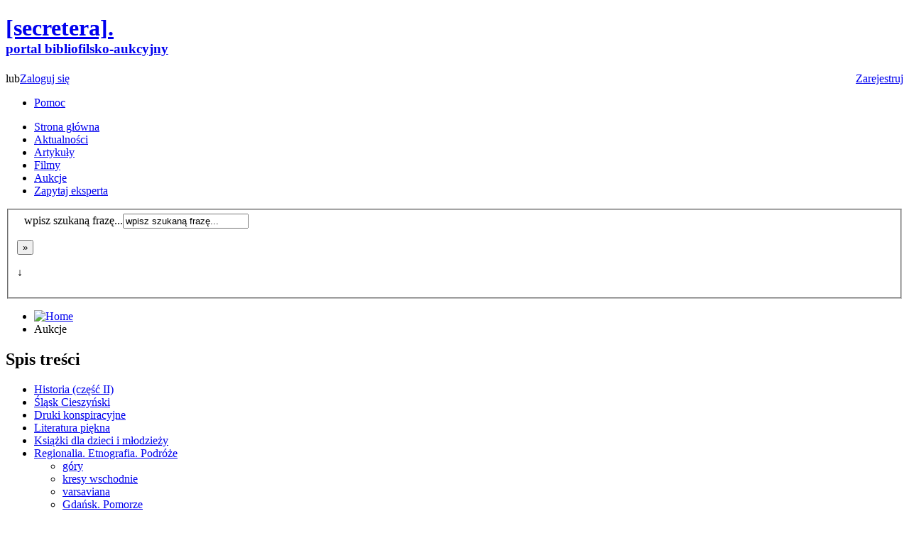

--- FILE ---
content_type: text/html; charset=utf-8
request_url: https://secretera.pl/aukcje/37-55-aukcja-ksiazek-i-grafiki-cz-2/812-literatura-piekna/18625-potocki-antoni-stanislaw-wyspianski-studyum-literackie-krakow-19?start=14
body_size: 4171
content:
<!DOCTYPE html PUBLIC "-//W3C//DTD XHTML 1.0 Transitional//EN" "http://www.w3.org/TR/xhtml1/DTD/xhtml1-transitional.dtd">
<html xmlns="http://www.w3.org/1999/xhtml" xml:lang="pl-pl" lang="pl-pl" dir="ltr" >
	<head>
		  <base href="https://secretera.pl/aukcje/37-55-aukcja-ksiazek-i-grafiki-cz-2/812-literatura-piekna/18625-potocki-antoni-stanislaw-wyspianski-studyum-literackie-krakow-19" />
  <meta http-equiv="content-type" content="text/html; charset=utf-8" />
  <meta name="keywords" content="aukcje antykwaryczne, aukcje internetowe, aukcje grafiki, antykwariat internetowy, aukcje książek, stare książki, skup książek, sprzedaż książek, sprzedaż grafiki, sprzedaż antyków, antyki" />
  <meta name="generator" content="Joomla! - Open Source Content Management" />
  <title>Aukcje</title>
  <link href="/templates/secretara/favicon.ico" rel="shortcut icon" type="image/vnd.microsoft.icon" />
  <link href="https://secretera.pl/component/search/?Itemid=108&amp;task=item&amp;auction=37&amp;category=812&amp;item=18625&amp;format=opensearch" rel="search" title="Szukaj secretera.pl" type="application/opensearchdescription+xml" />
  <link rel="stylesheet" href="/templates/secretara/css/slimbox.css" type="text/css" />
  <script src="/media/system/js/mootools-core.js" type="text/javascript"></script>
  <script src="/media/system/js/core.js" type="text/javascript"></script>
  <script src="https://secretera.pl/templates/secretara/js/auction.js" type="text/javascript"></script>
  <script src="https://secretera.pl/templates/secretara/js/script.js" type="text/javascript"></script>
  <script src="https://secretera.pl/templates/secretara/js/slimbox.js" type="text/javascript"></script>
  <script src="https://secretera.pl/templates/secretara/js/validate.js" type="text/javascript"></script>
  <script type="text/javascript">
function keepAlive() {	var myAjax = new Request({method: "get", url: "index.php"}).send();} window.addEvent("domready", function(){ keepAlive.periodical(840000); });
  </script>

		<link rel="stylesheet" href="/templates/secretara/css/style.css" type="text/css" />
		<link rel="stylesheet" href="/templates/secretara/css/fonts.css" type="text/css" />
	</head>
	<body>
		<div id="top-banner">
			<div class="bannergroup">


</div>

		</div>

		<div id="main-content">
			<div id="top">
				<h1 style="padding-top: 0"><a href="https://secretera.pl/">[secretera].<br /><span style="font-size: 0.6em">portal bibliofilsko-aukcyjny</span></a></h1>
					<p class="tools">
		<a href="/logowanie" class="link-login">
					Zaloguj się</a>
						<span style="float: left"> lub </span>
				<a href="/rejestracja" class="link-login" style="float: right; margin: 0 0 0 20px">
					Zarejestruj</a>
			</p>


<ul class="menu top-links">
<li class="item-104"><a class="icon3" href="/pomoc" title="Pomoc" >Pomoc</a></li></ul>

			</div>
			<div id="tool-bar" class="menu-bar">
				
<ul class="menu" id="main-menu">
<li class="item-101"><a class="home" href="/" >Strona główna</a></li><li class="item-105"><a href="/aktualnosci" >Aktualności</a></li><li class="item-106"><a href="/artykuly" >Artykuły</a></li><li class="item-107"><a href="/filmy" title="Filmy" >Filmy</a></li><li class="item-148"><a href="/aukcje-info" >Aukcje</a></li><li class="item-109"><a href="/zapytaj-eksperta" >Zapytaj eksperta</a></li></ul>
	<form action="/aukcje" method="post">
		<fieldset>
	<div class="search input-line" style="margin-left: 10px;">
		<label for="mod-search-searchword">wpisz szukaną frazę...</label><input name="searchword" id="mod-search-searchword" maxlength="20"  class="inputbox input-line" type="text" size="20" value="wpisz szukaną frazę..."  onblur="if (this.value=='') this.value='wpisz szukaną frazę...';" onfocus="if (this.value=='wpisz szukaną frazę...') this.value='';" />			</div>
	<p class="button" style="margin-right: 10px">
	<input type="submit" value="»" class="button input-line" onclick="this.form.searchword.focus();"/>		
	<input type="hidden" name="task" value="search" />
	<input type="hidden" name="option" value="com_search" />
	<input type="hidden" name="Itemid" value="126" />
	</p>
	<p class="button">
				<span class="button_span search-extra-button">&#8595;</span>
	</p>	
	<div style="width: 100%;background-color: rgb(78, 81, 51);padding-right: 2px;position: absolute;left: 0;top: 42px;left: 0;display: none; z-index:100" class="search-extra-fields"> 
		<div>
		<div class="select-line select jqtransformdone" style="margin: 5px 0 10px 10px">
			<label for="category">Typ treści:</label>
			<select name="category" id="category">
				<option value="0" >- Wybier kategorię -</option>
				<option value="10" >Aktualności</option>
				<option value="9" >Artykuły</option>
			</select>
		</div>
				</div>
	</div>
</fieldset>
</form>

			</div>
			<div id="content">
				
<ul id="path" class="breadcrumbs">
	<li class="home">
<a href="/" class="pathway"><img src="/images/home.png" alt="Home"/></a></li><li><span>Aukcje</span></ul>

				
				<div class="columns">
					<div >
						
													<div id="left" style="width: 250px;">
		
<div class="box-menu">
    <h2>Spis treści</h2>
    <ul id="slide-menu">
        <!--            <li style="background-color: #c01200;"><a href="/aukcje/37-55-aukcja-ksiazek-i-grafiki-cz-2" title="" style="color: white">sobota - 16.03.2019</a></li> -->

        <li><a href="/aukcje/37-55-aukcja-ksiazek-i-grafiki-cz-2/809-historia-czesc-ii" title="Zobacz przedmioty w kategorii Historia (część II)">Historia (część II)</a></li><li><a href="/aukcje/37-55-aukcja-ksiazek-i-grafiki-cz-2/810-slask-cieszynski" title="Zobacz przedmioty w kategorii Śląsk Cieszyński">Śląsk Cieszyński</a></li><li><a href="/aukcje/37-55-aukcja-ksiazek-i-grafiki-cz-2/811-druki-konspiracyjne" title="Zobacz przedmioty w kategorii Druki konspiracyjne">Druki konspiracyjne</a></li><li class="selected"><a href="/aukcje/37-55-aukcja-ksiazek-i-grafiki-cz-2/812-literatura-piekna?start=14" title="Zobacz przedmioty w kategorii Literatura piękna">Literatura piękna</a></li><li><a href="/aukcje/37-55-aukcja-ksiazek-i-grafiki-cz-2/813-ksiazki-dla-dzieci-i-mlodziezy" title="Zobacz przedmioty w kategorii Książki dla dzieci i młodzieży">Książki dla dzieci i młodzieży</a></li><li><a href="/aukcje/37-55-aukcja-ksiazek-i-grafiki-cz-2/814-regionalia-etnografia-podroze" title="Zobacz przedmioty w kategorii Regionalia. Etnografia. Podróże">Regionalia. Etnografia. Podróże</a><ul><li><a href="/aukcje/37-55-aukcja-ksiazek-i-grafiki-cz-2/815-gory" title="Zobacz przedmioty w kategorii góry">góry</a></li><li><a href="/aukcje/37-55-aukcja-ksiazek-i-grafiki-cz-2/816-kresy-wschodnie" title="Zobacz przedmioty w kategorii kresy wschodnie">kresy wschodnie</a></li><li><a href="/aukcje/37-55-aukcja-ksiazek-i-grafiki-cz-2/817-varsaviana" title="Zobacz przedmioty w kategorii varsaviana">varsaviana</a></li><li><a href="/aukcje/37-55-aukcja-ksiazek-i-grafiki-cz-2/818-gdansk-pomorze" title="Zobacz przedmioty w kategorii Gdańsk. Pomorze">Gdańsk. Pomorze</a></li><li><a href="/aukcje/37-55-aukcja-ksiazek-i-grafiki-cz-2/819-regionalia-polskie-i-obce" title="Zobacz przedmioty w kategorii regionalia polskie i obce">regionalia polskie i obce</a></li></ul></li><li><a href="/aukcje/37-55-aukcja-ksiazek-i-grafiki-cz-2/820-bibliofilstwo-sztuka" title="Zobacz przedmioty w kategorii Bibliofilstwo. Sztuka">Bibliofilstwo. Sztuka</a></li><li><a href="/aukcje/37-55-aukcja-ksiazek-i-grafiki-cz-2/821-gospodarstwo-wiejskie" title="Zobacz przedmioty w kategorii Gospodarstwo wiejskie">Gospodarstwo wiejskie</a></li><li><a href="/aukcje/37-55-aukcja-ksiazek-i-grafiki-cz-2/822-nuty" title="Zobacz przedmioty w kategorii Nuty">Nuty</a></li>    </ul>
</div>


	
</div>
<div id="right" style="width: 710px;">
	<ul id="path">
	<li class="home">
		<a href="https://secretera.pl/" title="Wróć na stronę główną" >
			<img src="/images/home.png" alt="Strona głóna" />
		</a>
	</li>
						<li>
			<a href="/aukcje/37-55-aukcja-ksiazek-i-grafiki-cz-2/812-literatura-piekna" title="Wyświetl przedmioty z katgorii Literatura piękna" >
				Literatura piękna			</a>
		</li>
	</ul>	
<div class="subpage">	
	<h2 style="padding-right: 0;">
		<span style="float: left; margin-righT: 10px">644. </span>
		<span style="float: left; width: 82%">Potocki Antoni. Stanisław Wyspiański. Studyum literackie. Kraków 1902.</span>
		<span style="float: right; margin-right: 12px" class="buttons">
												<a href="/aukcje/37-55-aukcja-ksiazek-i-grafiki-cz-2/812-literatura-piekna/18624-pol-wincenty-poezyje-wydanie-drugie-krakow-1855" style="margin-right: 11px; float:left" title="Przejdź do popzedniego przedmiotu" class="button">&#171;</a>
													<a href="/aukcje/37-55-aukcja-ksiazek-i-grafiki-cz-2/812-literatura-piekna/18626-przybos-julian-poki-my-zyjemy-lublin-1944" title="Przejdź do następnego przedmiotu" class="button" style="float: right">&#187;</a>
							<br />
			<a href="/aukcje/37-55-aukcja-ksiazek-i-grafiki-cz-2?start=140" title="Przejdź do spisu treści" class="" style="margin-right: 5px;display: block;text-align: center; margin-top: 15px">Powrót</a>
		</span>
	</h2>
	<div class="main-info">
		<div class="gallery">
			<p class="big"><span>
														<a href="https://secretera.pl/images/profile_244/37_55-aukcja-ksiazek-i-grafiki-cz-2/mediums/item_18625_40211.jpg" title="Potocki Antoni. Stanisław Wyspiański. Studyum literackie. Kraków 1902." rel="lightbox-galler">
						<img src="/images/profile_244/37_55-aukcja-ksiazek-i-grafiki-cz-2/mediums/item_18625_40211.jpg" alt="Potocki Antoni. Stanisław Wyspiański. Studyum literackie. Kraków 1902." style="max-width: 100%" />
					</a>
							</span></p>
		</div>
		<div class="price">
			<p>Cena: <strong id="current_price">100,00 PLN</strong></p> 
													
						</div>
	</div>
	
	<div class="panels">
		<ul class="product-panels">
			<li class="selected"><a href="#panel3">Historia licytacji</a></li>
			<li><a href="#panel1">Opis</a></li>
			<li><a href="#panel2">Galeria</a></li>
		</ul>
		<div class="product-info panel1" style="display: block">
			<dl>
									<dt style="letter-spacing: 3px">R&bull;&bull;&bull;&bull;&bull;&bull;&bull;&bull;&bull;&bull;i</dt>
					<dd>100,00 PLN</dd>
							</dl>
		</div>	
		<div class="panel2 product-description" style="display: none">
			<p><span style="font-size: small;"><strong>Potocki Antoni.</strong> Stanisław Wyspiański. Studyum literackie. Kraków 1902. Nakładem Towarzystwa Wydawniczego we Lwowie, w Drukarni L. Anczyca i Spółki, s. 150, 19 cm, opr. z epoki płsk. 100,-</span></p>
<p align="justify"><span style="color: #000000;"><span style="font-family: Arial, serif;"><span style="font-size: small;">Studium krytyczno-literackie poświęcone twórczości Stanisława Wyspiańskiego, napisane przez Antoniego Potockiego (1867-1939), publicystę, krytyka literackiego i literaturoznawcę. Opr.: ciemnobrązowy płsk, na licach pł. Drobne spłowienia pł., poza tym stan bardzo dobry.</span></span></span></p>
<p align="justify"> </p>			<p style="margin-top: 10px; text-align: right">Ilośc odsłon: 1163</p>
		</div>
		<div class="panel3 product-description" style="display: none">
							<div class="panel2 product-gallery" style="width: 100%">
					<ul class="image-list" style="overflow: hidden; margin: 0">
																									<li style="margin-bottom: 0">
								<div class="photo-content">
									<a href="https://secretera.pl/images/profile_244/37_55-aukcja-ksiazek-i-grafiki-cz-2/mediums/item_18625_40211.jpg" title="Potocki Antoni. Stanisław Wyspiański. Studyum literackie. Kraków 1902. Fot. 1" rel="lightbox-gallery">
										<img src="/images/profile_244/37_55-aukcja-ksiazek-i-grafiki-cz-2/thumbnails/item_18625_40211.jpg" alt="Potocki Antoni. Stanisław Wyspiański. Studyum literackie. Kraków 1902." style="margin-bottom: 0;" />									</a>
								</div>
							</li>
																				<li style="margin-bottom: 0">
								<div class="photo-content">
									<a href="https://secretera.pl/images/profile_244/37_55-aukcja-ksiazek-i-grafiki-cz-2/mediums/item_18625_40212.jpg" title="Potocki Antoni. Stanisław Wyspiański. Studyum literackie. Kraków 1902. Fot. 2" rel="lightbox-gallery">
										<img src="/images/profile_244/37_55-aukcja-ksiazek-i-grafiki-cz-2/thumbnails/item_18625_40212.jpg" alt="Potocki Antoni. Stanisław Wyspiański. Studyum literackie. Kraków 1902." style="margin-bottom: 0;" />									</a>
								</div>
							</li>
																		</ul>
				</div>
					</div>
	</div>
</div>
		</div>
											</div>
									</div>
			</div>
		</div>
		<div id="footer">
			<div class="col-left">
				

<div class="custom"  >
	<p class="copyright">Copyright © 2013-2022 Secretera.pl</p>
<p class="webdesign">obsługa: <a href="http://activepc.pl/" target="_blank">ActivePC.pl</a></p></div>

			</div>
			<div class="bottom-links">
						<div class="moduletable col">
					<h3>Informacje</h3>
					
<ul class="menu">
<li class="item-111"><a href="/regulamin-serwisu-51" title="Regulamin serwisu" >Regulamin</a></li><li class="item-153"><a href="/informacje-dla-sprzedajacych-i-kupujacych" >Informacje dla sprzedających i kupujących</a></li><li class="item-154"><a href="/inwestycje-wyceny" >Inwestycje, wyceny</a></li></ul>
		</div>
			<div class="moduletable col">
					<h3>O nas</h3>
					
<ul class="menu">
<li class="item-114"><a href="/o-firmie" >O firmie</a></li></ul>
		</div>
	
			</div>
		</div>
		
	</body>
</html>
